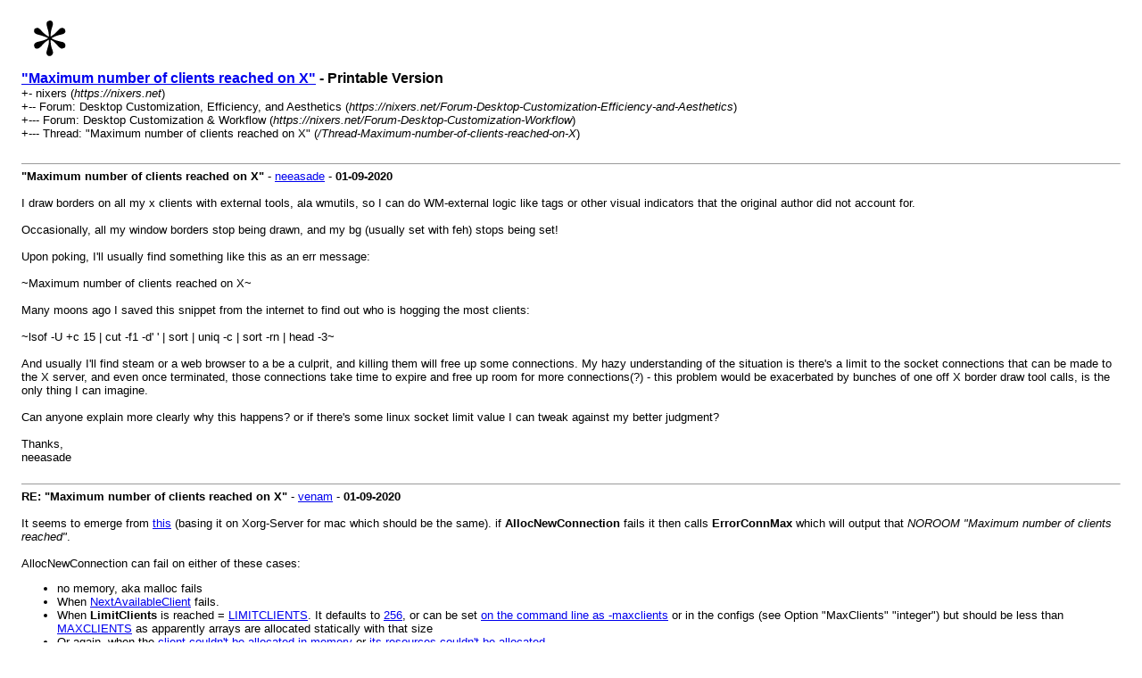

--- FILE ---
content_type: text/html; charset=UTF-8
request_url: https://nixers.net/printthread.php?tid=2356
body_size: 2279
content:
<!DOCTYPE html PUBLIC "-//W3C//DTD XHTML 1.0 Transitional//EN" "http://www.w3.org/TR/xhtml1/DTD/xhtml1-transitional.dtd"><!-- start: printthread -->
<html xml:lang="en" lang="en" xmlns="http://www.w3.org/1999/xhtml">
<head>
<title> &quot;Maximum number of clients reached on X&quot; - Printable Version</title>
<meta http-equiv="Content-Type" content="text/html; charset=UTF-8" />
<style type="text/css">
body { font-family: Arial, sans-serif; font-size: 13px; }
.largetext { font-family: Arial, sans-serif; font-size: medium; font-weight: bold; }
</style>
<meta name="description" content="I draw borders on all my x clients with external tools, ala wmutils, so I can do WM-external logic like tags or other visual indicators that the original author did not account for. Occasionally, all" />
<link rel="canonical" href="https://nixers.net/Thread-Maximum-number-of-clients-reached-on-X" />
</head>
<body>
<table width="98%" align="center">
<tr>
<td valign="top"><a href="index.php"><img src="https://nixers.net/images/adumbral/logo.png" alt="nixers" title="nixers" border="0" /></a></td>
</tr>
<tr>
<td>
<span class="largetext"> <a href="Thread-Maximum-number-of-clients-reached-on-X">&quot;Maximum number of clients reached on X&quot;</a> - Printable Version</span><br />
+- nixers (<em>https://nixers.net</em>)<br />
<!-- start: printthread_nav -->
+-- Forum: Desktop Customization, Efficiency, and Aesthetics (<i>https://nixers.net/Forum-Desktop-Customization-Efficiency-and-Aesthetics</i>)<br />
<!-- end: printthread_nav --><!-- start: printthread_nav -->
+--- Forum: Desktop Customization & Workflow (<i>https://nixers.net/Forum-Desktop-Customization-Workflow</i>)<br />
<!-- end: printthread_nav -->
+--- Thread:  &quot;Maximum number of clients reached on X&quot; (<em>/Thread-Maximum-number-of-clients-reached-on-X</em>)<br />
</td>
</tr>
<tr>
<td><br /><hr size="1" /><!-- start: printthread_post -->
<strong>&quot;Maximum number of clients reached on X&quot;</strong> - <a href="https://nixers.net/User-neeasade">neeasade</a> -  <strong>01-09-2020</strong>
<br />
<br />
I draw borders on all my x clients with external tools, ala wmutils, so I can do WM-external logic like tags or other visual indicators that the original author did not account for.<br />
<br />
Occasionally, all my window borders stop being drawn, and my bg (usually set with feh) stops being set!<br />
<br />
Upon poking, I'll usually find something like this as an err message:<br />
<br />
~Maximum number of clients reached on X~<br />
<br />
Many moons ago I saved this snippet from the internet to find out who is hogging the most clients:<br />
<br />
~lsof -U +c 15 | cut -f1 -d' ' | sort | uniq -c | sort -rn | head -3~<br />
<br />
And usually I'll find steam or a web browser to a be a culprit, and killing them will free up some connections. My hazy understanding of the situation is there's a limit to the socket connections that can be made to the X server, and even once terminated, those connections take time to expire and free up room for more connections(?) - this problem would be exacerbated by bunches of one off X border draw tool calls, is the only thing I can imagine.<br />
<br />
Can anyone explain more clearly why this happens? or if there's some linux socket limit value I can tweak against my better judgment?<br />
<br />
Thanks,<br />
neeasade
<br />
<br />
<hr size="1" />
<!-- end: printthread_post --><!-- start: printthread_post -->
<strong>RE: &quot;Maximum number of clients reached on X&quot;</strong> - <a href="https://nixers.net/User-venam">venam</a> -  <strong>01-09-2020</strong>
<br />
<br />
It seems to emerge from <a href="https://github.com/XQuartz/xorg-server/blob/039d68238de67af9db46b6dbc919955a1c6a0467/os/connection.c#L692" target="_blank" rel="noopener" class="mycode_url">this</a> (basing it on Xorg-Server for mac which should be the same). if <span style="font-weight: bold;" class="mycode_b">AllocNewConnection</span> fails it then calls <span style="font-weight: bold;" class="mycode_b">ErrorConnMax</span> which will output that <span style="font-style: italic;" class="mycode_i">NOROOM "Maximum number of clients reached"</span>.<br />
<br />
AllocNewConnection can fail on either of these cases:<br />
<ul class="mycode_list"><li>no memory, aka malloc fails<br />
</li>
<li>When <a href="https://github.com/XQuartz/xorg-server/blob/039d68238de67af9db46b6dbc919955a1c6a0467/dix/dispatch.c#L3528" target="_blank" rel="noopener" class="mycode_url">NextAvailableClient</a> fails.<br />
</li>
<li>When <span style="font-weight: bold;" class="mycode_b">LimitClients</span> is reached = <a href="https://github.com/XQuartz/xorg-server/blob/039d68238de67af9db46b6dbc919955a1c6a0467/os/osinit.c#L89" target="_blank" rel="noopener" class="mycode_url">LIMITCLIENTS</a>. It defaults to <a href="https://github.com/XQuartz/xorg-server/blob/039d68238de67af9db46b6dbc919955a1c6a0467/include/misc.h#L91" target="_blank" rel="noopener" class="mycode_url">256</a>, or can be set <a href="https://github.com/XQuartz/xorg-server/blob/039d68238de67af9db46b6dbc919955a1c6a0467/os/utils.c#L855" target="_blank" rel="noopener" class="mycode_url">on the command line as -maxclients</a> or in the configs (see Option "MaxClients"  "integer") but should be less than <a href="https://github.com/XQuartz/xorg-server/blob/039d68238de67af9db46b6dbc919955a1c6a0467/include/misc.h#L90" target="_blank" rel="noopener" class="mycode_url">MAXCLIENTS</a> as apparently arrays are allocated statically with that size<br />
</li>
<li>Or again, when the <a href="https://github.com/XQuartz/xorg-server/blob/039d68238de67af9db46b6dbc919955a1c6a0467/dix/privates.c#L471" target="_blank" rel="noopener" class="mycode_url">client couldn't be allocated in memory</a> or <a href="https://github.com/XQuartz/xorg-server/blob/039d68238de67af9db46b6dbc919955a1c6a0467/dix/resource.c#L638" target="_blank" rel="noopener" class="mycode_url">its resources couldn't be allocated</a>.<br />
</li>
</ul>
<br />
However, in your case it's probably a client limit issue, try setting the maxclients option to 2048 as it seems to be the maximum allowed by X. Even though the manpage <span style="font-style: italic;" class="mycode_i">Xserver(1)</span> says it shouldn't go above 512, it should still work.<br />
<br />
<div class="codeblock"><div class="title">Code:</div><div class="body" dir="ltr"><code>-maxclients<br />
&nbsp;&nbsp;&nbsp;&nbsp;&nbsp;&nbsp;&nbsp;&nbsp;&nbsp;&nbsp;&nbsp;&nbsp;&nbsp;&nbsp; 64|128|256|512&nbsp;&nbsp;Set&nbsp;&nbsp;the maximum number of clients allowed to connect to<br />
&nbsp;&nbsp;&nbsp;&nbsp;&nbsp;&nbsp;&nbsp;&nbsp;&nbsp;&nbsp;&nbsp;&nbsp;&nbsp;&nbsp; the X server.&nbsp;&nbsp;Acceptable values are 64, 128, 256 or 512.</code></div></div><br />
<span style="font-weight: bold;" class="mycode_b">EDIT</span>: It actually makes no sense to change these values without actually following the current number of opened clients. The most accurate way I've found to list them is:<br />
<br />
<div class="codeblock"><div class="title">Code:</div><div class="body" dir="ltr"><code>xwininfo -tree -root</code></div></div>It does it by calling <span style="font-weight: bold;" class="mycode_b">XQueryTree</span> on the root window.<br />
<br />
While, for example:<br />
<div class="codeblock"><div class="title">Code:</div><div class="body" dir="ltr"><code>xlsclients -a</code></div></div><br />
Which may sound like it would actually do what is intended, however, it lists the clients found in the WM_COMMAND and WM_CLIENT_MACHINE EWMH attributes on the root window, which isn't accurate at all.
<br />
<br />
<hr size="1" />
<!-- end: printthread_post --><!-- start: printthread_post -->
<strong>RE: &quot;Maximum number of clients reached on X&quot;</strong> - <a href="https://nixers.net/User-neeasade">neeasade</a> -  <strong>02-09-2020</strong>
<br />
<br />
Thanks venam, that helps clear some things up -- I'll not change the value for now, and keep in mind to use ~xwininfo -tree -root~ in the future to poke at my hogged clients
<br />
<br />
<hr size="1" />
<!-- end: printthread_post --></td>
</tr>
</table>
</body>
</html>
<!-- end: printthread -->